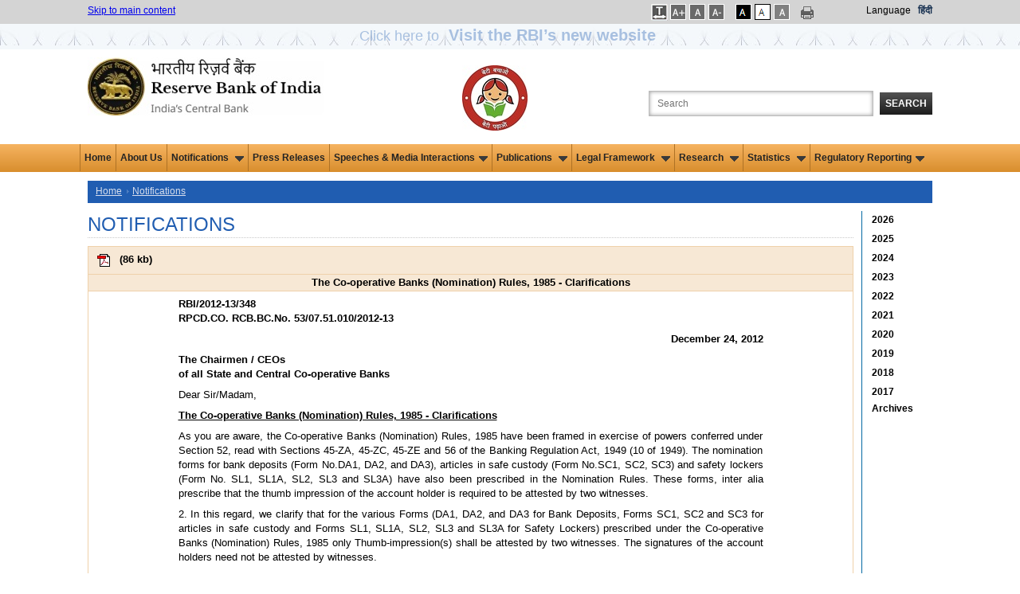

--- FILE ---
content_type: application/javascript
request_url: https://rbi.org.in/js/script.js
body_size: 2650
content:
/*********************
//* jQuery Drop Line Menu- By Dynamic Drive: http://www.dynamicdrive.com/
//* Last updated: May 9th, 11'
//* Menu avaiable at DD CSS Library: http://www.dynamicdrive.com/style/
*********************/

var droplinemenu = {

    arrowimage: { classname: 'downarrowclass', src: '/images/down.gif', leftpadding: 5 }, //customize down arrow image
    animateduration: { over: 200, out: 100 }, //duration of slide in/ out animation, in milliseconds

    buildmenu: function (menuid) {
        jQuery(document).ready(function ($) {
            var $mainmenu = $("#" + menuid + ">ul")
            var $headers = $mainmenu.find("ul").parent()
            $headers.each(function (i) {
                var $curobj = $(this)
                var $subul = $(this).find('ul:eq(0)')
                this._dimensions = { h: $curobj.find('a:eq(0)').outerHeight() }
                this.istopheader = $curobj.parents("ul").length == 1 ? true : false
                if (!this.istopheader)
                    $subul.css({ left: 0, top: this._dimensions.h })
                var $innerheader = $curobj.children('a').eq(0)
                $innerheader = ($innerheader.children().eq(0).is('span')) ? $innerheader.children().eq(0) : $innerheader //if header contains inner SPAN, use that
                $innerheader.append(
				'<img src="' + droplinemenu.arrowimage.src
				+ '" class="' + droplinemenu.arrowimage.classname
				+ '" style="border:0; padding-left: ' + droplinemenu.arrowimage.leftpadding + 'px" />'
			)
                $curobj.hover(
				function (e) {
				    var $targetul = $(this).children("ul:eq(0)")
				    if ($targetul.queue().length <= 1) //if 1 or less queued animations
				        if (this.istopheader){
					$targetul.css({ left: $(this).children('a').eq(0).position().left, top: $mainmenu.position().top + this._dimensions.h - 2 })
					}
				            //$targetul.css({ left: $mainmenu.position().left, top: $mainmenu.position().top + this._dimensions.h - 2 })
				    if (document.all && !window.XMLHttpRequest) //detect IE6 or less, fix issue with overflow
				        $mainmenu.find('ul').css({ overflow: (this.istopheader) ? 'hidden' : 'visible' })
				    $targetul.dequeue().stop(true, true).slideDown(droplinemenu.animateduration.over)
				},
				function (e) {
				    var $targetul = $(this).children("ul:eq(0)")
				    $targetul.dequeue().stop(true, true).slideUp(droplinemenu.animateduration.out);
				}
			) //end hover
            }) //end $headers.each()
            $mainmenu.find("ul").css({ display: 'none', visibility: 'visible', width: '250px' })
        }) //end document.ready
    }
}

/***********************************************************************************************************************
DOCUMENT: includes/javascript.js
DEVELOPED BY: Ryan Stemkoski
COMPANY: Zipline Interactive
EMAIL: ryan@gozipline.com
PHONE: 509-321-2849
DATE: 3/26/2009
UPDATED: 3/25/2010
DESCRIPTION: This is the JavaScript required to create the accordion style menu.  Requires jQuery library
NOTE: Because of a bug in jQuery with IE8 we had to add an IE stylesheet hack to get the system to work in all browsers. I hate hacks but had no choice :(.
************************************************************************************************************************/
$(document).ready(function () {

    //ACCORDION BUTTON ACTION (ON CLICK DO THE FOLLOWING)
    $('.accordionButton, .menuButtonDrop, .menuButton').click(function () {

        //REMOVE THE ON CLASS FROM ALL BUTTONS
        $('.accordionButton, .menuButtonDrop, .menuButton').removeClass('on');
	$(this).find('a').attr('aria-expanded','false');// added by ni

        //Remove the role attribute from all accordionbutton link
        //$('.accordionButton').attr("role", "menuitem");// commented by ni

        //NO MATTER WHAT WE CLOSE ALL OPEN SLIDES
        $('.accordionContent, .submenu').slideUp('normal');
        //give the atribute to all the submenus
        $('.accordionContent, .submenu').attr("aria-hidden", "true");

        //IF THE NEXT SLIDE WASN'T OPEN THEN OPEN IT
        if ($(this).next().is(':hidden') == true) {

            //ADD THE ON CLASS TO THE BUTTON
            $(this).addClass('on');
		$(this).find('a').attr('aria-expanded','true');// added by ni
            //OPEN THE SLIDE
            $(this).next().slideDown('normal');
            //give the opened slides attribute
            $(this).next().attr("aria-hidden", "false");
            //$(this).children().attr("role", "submenu");
           // $(this).attr("role", "submenu");// commented by ni
           // $(this).next().focus();
        }

    });


    /*** REMOVE IF MOUSEOVER IS NOT REQUIRED ***/

    //ADDS THE .OVER CLASS FROM THE STYLESHEET ON MOUSEOVER 
    $('.accordionButton, .menuButton').mouseover(function () {
        $(this).addClass('over');

        //ON MOUSEOUT REMOVE THE OVER CLASS
    }).mouseout(function () {
        $(this).removeClass('over');
    });

    /*** END REMOVE IF MOUSEOVER IS NOT REQUIRED ***/


    /********************************************************************************************************************
    CLOSES ALL S ON PAGE LOAD
    ********************************************************************************************************************/
    $('.accordionContent, .submenu').hide();
    $('.accordionContent, .submenu').attr("aria-hidden", "true");
});

//TABS

(function ($) {

    $.organicTabs = function (el, options) {

        var base = this;
        base.$el = $(el);
        base.$nav = base.$el.find(".nav");

        base.init = function () {

            base.options = $.extend({}, $.organicTabs.defaultOptions, options);

            // Accessible hiding fix
            $(".hide").css({
                "position": "relative",
                "top": 0,
                "left": 0,
                "display": "none"
            });

            base.$nav.delegate("li > a", "click", function () {

                // Figure out current list via CSS class
                var curList = base.$el.find("a.current").attr("href").substring(1),

                // List moving to
                    $newList = $(this),

                // Figure out ID of new list
                    listID = $newList.attr("href").substring(1),

                // Set outer wrapper height to (static) height of current inner list
                    $allListWrap = base.$el.find(".list-wrap"),
                    curListHeight = $allListWrap.height();
                $allListWrap.height(curListHeight);

                if ((listID != curList) && (base.$el.find(":animated").length == 0)) {
			//base.$el.find(".nav li a").attr('aria-selected','false');
			//$newList.attr('aria-selected','true');
                    // Fade out current list
                    base.$el.find("#" + curList).fadeOut(base.options.speed, function () {

                        // Fade in new list on callback
                        base.$el.find("#" + listID).fadeIn(base.options.speed);

                        // Adjust outer wrapper to fit new list snuggly
                        var newHeight = base.$el.find("#" + listID).height();
                        $allListWrap.animate({
                            height: newHeight
                        });
			
                        // Remove highlighting - Add to just-clicked tab
                        base.$el.find(".nav li a").removeClass("current");
                        $newList.addClass("current");			
			base.$el.find(".nav li a").attr('aria-selected','false');// added by ni
			//base.$el.find(".nav li a").removeAttribute('aria-current','');// added by ni
			$newList.attr('aria-selected','true');// added by ni
			//$newList.setAttribute('aria-current','page');// added by ni
                    });
		
			
                }

                // Don't behave like a regular link
                // Stop propegation and bubbling
                return false;
            });

        };
        base.init();
    };

    $.organicTabs.defaultOptions = {
        "speed": 300
    };

    $.fn.organicTabs = function (options) {
        return this.each(function () {
            (new $.organicTabs(this, options));
        });
    };

})(jQuery);

//TABS HEAD
$(function () {

    $("#example-one").organicTabs();

    $("#example-two").organicTabs({
        "speed": 200
    });

});

//WEB TICKER
$(function () {
    $("#webticker").webTicker();
    $("#webticker2").webTicker({ travelocity: 0.2, direction: -1 });

    $("#stop").click(function () {
        $("#webticker").webTicker('stop');
    });

    $("#continue").click(function () {
        $("#webticker").webTicker('cont');
    });

    $("#stop2").click(function () {
        $("#webticker2").webTicker('stop');
    });

    $("#continue2").click(function () {
        $("#webticker2").webTicker('cont');
    });
});

//ORBIT SLIDESHOW

$(window).on('load',function () {
    var quick = false;
    $('#featured').orbit({
        animationSpeed: 3000,
        timer: true,
        advanceSpeed: 12000,
        pauseOnHover: true,
        startClockOnMouseOut: true,
        startClockOnMouseOutAfter: 0
    });
});

//DROP DOWN MENU	
droplinemenu.buildmenu("mydroplinemenu")



